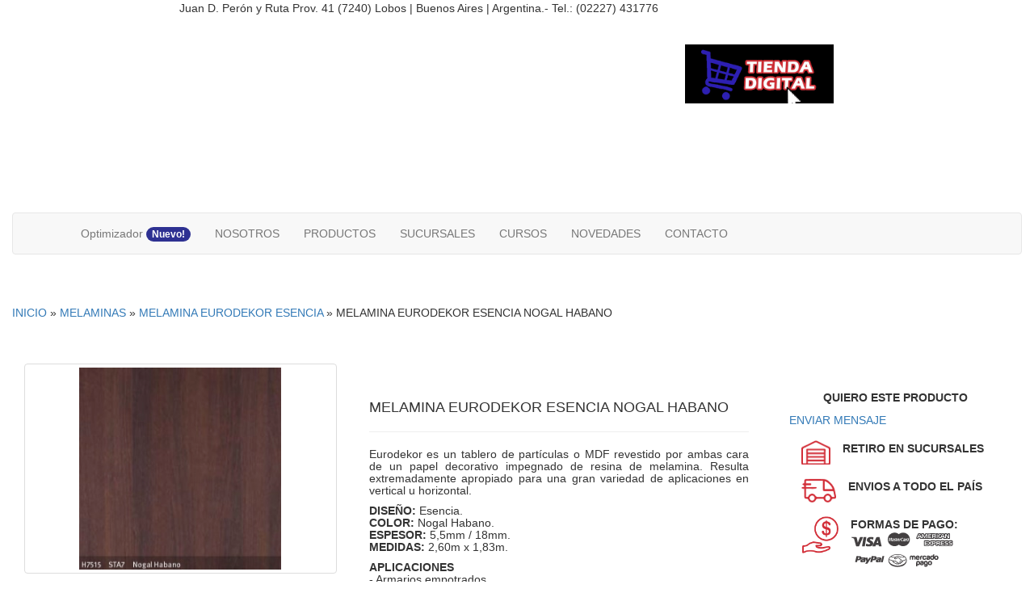

--- FILE ---
content_type: text/html; charset=UTF-8
request_url: https://www.madereralobos.com.ar/melamina-eurodekor-esencia-nogal-habano---p-642
body_size: 10361
content:
<!DOCTYPE html>

<html lang="en">

<head>
    <meta charset="utf-8">
    <meta http-equiv="X-UA-Compatible" content="IE=edge">
    <meta name="viewport" content="width=device-width, initial-scale=1">
    <title>Maderera Lobos | MELAMINA EURODEKOR ESENCIA NOGAL HABANO | MELAMINAS | MELAMINA EURODEKOR ESENCIA</title>

            <link rel="canonical" href="https://www.madereralobos.com.ar/melamina-eurodekor-esencia-nogal-habano---p-642">
                <meta name="description" content="Eurodekor es un tablero de part&iacute;culas o MDF revestido por ambas cara de un papel decorativo impegnado de resina de melamina. Resulta extremadamente apropiado para una gran variedad de aplicaciones en vertical u horizontal.
DISE&Ntilde;O: Esencia.COLOR:&nbsp;Nogal Habano.ESPESOR: 5,5mm /&nbsp;18mm.MEDIDAS: 2,60m x 1,83m.
APLICACIONES- Armarios empotrados.- Roperos.- Revestimientos de paredes.- Mobiliario de oficina.">
                <meta property="og:title" content="Maderera Lobos | MELAMINA EURODEKOR ESENCIA NOGAL HABANO | MELAMINAS | MELAMINA EURODEKOR ESENCIA">
            <meta property="og:description" content="Eurodekor es un tablero de part&iacute;culas o MDF revestido por ambas cara de un papel decorativo impegnado de resina de melamina. Resulta extremadamente apropiado para una gran variedad de aplicaciones en vertical u horizontal.
DISE&Ntilde;O: Esencia.COLOR:&nbsp;Nogal Habano.ESPESOR: 5,5mm /&nbsp;18mm.MEDIDAS: 2,60m x 1,83m.
APLICACIONES- Armarios empotrados.- Roperos.- Revestimientos de paredes.- Mobiliario de oficina.">
            <meta property="og:image" content="https://www.madereralobos.com.ar/images/productos/642.jpg">
            <meta property="og:url" content="https://www.madereralobos.com.ar/melamina-eurodekor-esencia-nogal-habano---p-642">
        <!-- Bootstrap -->
    <link rel="stylesheet" href="https://stackpath.bootstrapcdn.com/bootstrap/3.4.1/css/bootstrap.min.css" integrity="sha384-HSMxcRTRxnN+Bdg0JdbxYKrThecOKuH5zCYotlSAcp1+c8xmyTe9GYg1l9a69psu" crossorigin="anonymous">

    <link href="/css/madereralobos.css?4" rel="stylesheet" type="text/css">
    <link href="https://fonts.googleapis.com/css?family=Poppins:400,500,500i,600,600i,700,700i" rel="stylesheet">
    <link href="/images/fav-maderera-lobos.png" rel="icon" type="image/x-icon" />

<!-- Facebook Pixel Code -->
<script>
!function(f,b,e,v,n,t,s)
{if(f.fbq)return;n=f.fbq=function(){n.callMethod?
n.callMethod.apply(n,arguments):n.queue.push(arguments)};
if(!f._fbq)f._fbq=n;n.push=n;n.loaded=!0;n.version='2.0';
n.queue=[];t=b.createElement(e);t.async=!0;
t.src=v;s=b.getElementsByTagName(e)[0];
s.parentNode.insertBefore(t,s)}(window, document,'script',
'https://connect.facebook.net/en_US/fbevents.js');
fbq('init', '185430406265466');
fbq('track', 'PageView');
</script>
<noscript><img height="1" width="1" style="display:none"
src="https://www.facebook.com/tr?id=185430406265466&ev=PageView&noscript=1"
/></noscript>
<!-- End Facebook Pixel Code -->

    <!-- Google Tag Manager -->
    <script>
        (function(w, d, s, l, i) {
            w[l] = w[l] || [];
            w[l].push({
                'gtm.start': new Date().getTime(),
                event: 'gtm.js'
            });
            var f = d.getElementsByTagName(s)[0],
                j = d.createElement(s),
                dl = l != 'dataLayer' ? '&l=' + l : '';
            j.async = true;
            j.src =
                'https://www.googletagmanager.com/gtm.js?id=' + i + dl;
            f.parentNode.insertBefore(j, f);
        })(window, document, 'script', 'dataLayer', 'GTM-TLLHCQW');
    </script>
    <!-- End Google Tag Manager -->
</head>

<body>
    <!-- Google Tag Manager (noscript) -->
    <noscript><iframe src="https://www.googletagmanager.com/ns.html?id=GTM-TLLHCQW" height="0" width="0" style="display:none;visibility:hidden"></iframe></noscript>
    <!-- End Google Tag Manager (noscript) -->
    <div id="fb-root"></div>
    <!-- Global site tag (gtag.js) - Google Analytics -->
    <script async src="https://www.googletagmanager.com/gtag/js?id=UA-83528349-1"></script>
    <script>
        window.dataLayer = window.dataLayer || [];

        function gtag() {
            dataLayer.push(arguments);
        }
        gtag('js', new Date());

        gtag('config', 'UA-83528349-1');
    </script>

    <!-- HTML5 shim and Respond.js for IE8 support of HTML5 elements and media queries -->
    <!-- WARNING: Respond.js doesn't work if you view the page via file:// -->
    <!--[if lt IE 9]>
    <script src="https://oss.maxcdn.com/html5shiv/3.7.2/html5shiv.min.js"></script>
    <script src="https://oss.maxcdn.com/respond/1.4.2/respond.min.js"></script>
    <![endif]-->
<div class="container-fluid" id="wrapper">
  <header>
  <div class="col-md-12 topbar" style="padding-left:0px; padding-right:0px; width:100%;">
    <div style="width:78%; margin:0 auto; display:block; text-align:center;">
      <div class="col-md-9">
        <p class="text-topbar">Juan D. Perón y Ruta Prov. 41 (7240) Lobos | Buenos Aires | Argentina.- Tel.: (02227)
          431776</p>
      </div>
      <div class="col-md-3 social-header"> <a class="facebook" href="https://www.facebook.com/maderera.lobos/" target="_blank"></a> <a class="instagram" href="https://instagram.com/madereralobos" target="_blank"></a> <a class="youtube" href="https://www.youtube.com/channel/UCBN385MnheSgkElgVW8NahQ?sub_confirmation=1" target="_blank"></a> <a class="whatsapp" href="https://bit.ly/3xEiLi9" target="_blank"></a></div>
    </div>
  </div>
  <div class="row container" style="padding-left:0px; padding-right:0px; width:100%;">
    <div class="col-md-4"><a class="logo-maderera" href="/"></a></div>
    <div class="col-md-4 contain-buscador" style="margin-top: 65px; margin-bottom:50px;">
      <input name="search" type="search" class="buscador" id="buscador" style="border-width: 0px; height: 53px; border-style: none; width: 90%; line-height: auto; margin-top: 65px; display: inline-block; float: left; padding-top: 17px; padding-bottom: 18px; padding-left: 10px; font-family: 'Poppins' , sans-serif; font-size: 13px; border-radius:0px; border-color:#ffffff; z-index:1;">
      <div class=" lupa-maderera">
      </div>
    </div>
    <div id="maderera360" class="col-md-3"><a href="https://tiendadigital.madereralobos.com.ar/"><img id="imagen360" src="/images/video4.gif" ></a></div>  </div>
  <div class="row container" style="overflow:hidden; clear:both;">
    <div clas="col-md-12"></div>
  </div>
  <nav class="navbar navbar-default">
    <div class="container">
      <!-- Brand and toggle get grouped for better mobile display -->
      <div class="navbar-header">
        <button type="button" class="navbar-toggle collapsed" data-toggle="collapse" data-target="#defaultNavbar1"><span class="sr-only">Toggle navigation</span><span class="icon-bar"></span><span class="icon-bar"></span><span class="icon-bar"></span></button>
      </div>
      <!-- Collect the nav links, forms, and other content for toggling -->
      <div class="collapse navbar-collapse" id="defaultNavbar1">
        <ul class="nav navbar-nav">
        <li class="item-nav"><a href="https://login.madereralobos.com.ar/app_optimizador/">Optimizador <span class="badge badge-secondary" style="background-color:#2e3192;">Nuevo!</span></a></li>
          <li class="item-nav"><a href="nosotros">NOSOTROS</a></li>
          <li class="item-nav"> <a href="#" data-toggle="dropdown" data-hover="dropdown">PRODUCTOS</a>
            <ul class="dropdown-menu" role="menu">
              <div class="dropdown_5columns" style="display: flex;flex-direction: row;flex-flow: wrap;align-items: stretch;justify-items: center;text-align: center;">
                <a href="/melaminas-coleccion-2020-2022---cat-32" class="subnav">
  <span>MELAMINAS COLECCIÓN 2020-2022</span>
</a><a href="/steel-frame---cat-2" class="subnav">
  <span>STEEL FRAME</span>
</a><a href="/construccion-en-seco---cat-22" class="subnav">
  <span>CONSTRUCCIÓN EN SECO</span>
</a><a href="/retak---cat-1" class="subnav">
  <span>RETAK</span>
</a><a href="/revestimientos---cat-4" class="subnav">
  <span>REVESTIMIENTOS</span>
</a><a href="/aislacion---cat-7" class="subnav">
  <span>AISLACIÓN</span>
</a><a href="/aberturas---cat-9" class="subnav">
  <span>ABERTURAS</span>
</a><a href="/autoperforantes-y-tarugos---cat-6" class="subnav">
  <span>AUTOPERFORANTES Y TARUGOS</span>
</a><a href="/maderas---cat-8" class="subnav">
  <span>MADERAS</span>
</a><a href="/pisos---cat-10" class="subnav">
  <span>PISOS</span>
</a><a href="/techos---cat-11" class="subnav">
  <span>TECHOS</span>
</a><a href="/selladores-y-espumas---cat-33" class="subnav">
  <span>SELLADORES Y ESPUMAS</span>
</a><a href="/tableros-de-madera---cat-29" class="subnav">
  <span>TABLEROS DE MADERA</span>
</a><a href="/articulos-rurales---cat-23" class="subnav">
  <span>ARTICULOS RURALES</span>
</a><a href="/tanques---cat-25" class="subnav">
  <span>TANQUES</span>
</a><a href="/membranas---cat-34" class="subnav">
  <span>MEMBRANAS</span>
</a><a href="/construccion-humeda---cat-28" class="subnav">
  <span>CONSTRUCCIÓN HÚMEDA</span>
</a>              </div>
            </ul>
          </li>
          <li class="item-nav"><a href="sucursales">SUCURSALES</a></li>
          <li class="item-nav"><a href="cursos">CURSOS</a></li>
          <li class="item-nav"><a href="novedades">NOVEDADES</a></li>
          <li class="item-nav"><a href="contacto">CONTACTO</a></li>
        </ul>
      </div>
      <!-- /.navbar-collapse -->
    </div>
    <!-- /.container-fluid -->
  </nav>
<style>
#test img {
width: 100%;
  height: auto;
}

@media only screen and (min-width: 600px) {
#imagen360{
width:65%;}


#maderera360{
margin-top:25px;}

}

@media only screen and (max-width: 700px) {
#imagen360{
margin-left:auto;
margin-right:auto;
display: flex;
  justify-content: center;
  align-items: center;
width:75%;}
#test iframe {
width: 100%;
  height: auto;
}
#maderera360{
display: flex;
  justify-content: center;
  align-items: center;
margin-bottom:20px;
}
}

</style>
</header>
  <article id="main">
    <h5 style="padding-top:45px; padding-bottom:45px;"><a href="/">INICIO</a>&nbsp;&raquo;&nbsp;<a href="/melaminas---cat-14">MELAMINAS</a>&nbsp;&raquo;&nbsp;<a href="/melamina-eurodekor-esencia---subcat-112">MELAMINA EURODEKOR ESENCIA</a>&nbsp;&raquo;&nbsp;MELAMINA EURODEKOR ESENCIA NOGAL HABANO</h5>
    <div class="row" style="width:100%; padding-left:0px; padding-right:0px; margin:0 auto; display:block;">
      <div class="col-md-4">
        <div class="thumbnail col-productos">
          <img class="foto_producto" src="/images/productos/642.jpg" style="max-width:250px; max-height:250px; width:100%; height:100%;" alt="">
        </div>
      </div>
      <div class="col-md-5" style="padding:25px;">
        <h1 style="text-align: left;font-size: large;" class="nombre_producto">MELAMINA EURODEKOR ESENCIA NOGAL HABANO</h1>
        <div class="caption">
<div id="test">
          <hr class="black-line">
          <h5 id="test" class="descripcion"><p style="text-align: justify;">Eurodekor es un tablero de part&iacute;culas o MDF revestido por ambas cara de un papel decorativo impegnado de resina de melamina. Resulta extremadamente apropiado para una gran variedad de aplicaciones en vertical u horizontal.</p>
<p style="text-align: justify;"><strong>DISE&Ntilde;O:</strong> Esencia.<br /><strong>COLOR:</strong>&nbsp;Nogal Habano.<br /><strong>ESPESOR:</strong> 5,5mm /&nbsp;18mm.<br /><strong>MEDIDAS:</strong> 2,60m x 1,83m.</p>
<p style="text-align: justify;"><strong>APLICACIONES</strong><br />- Armarios empotrados.<br />- Roperos.<br />- Revestimientos de paredes.<br />- Mobiliario de oficina.</p></h5>
          <br>
</div>
          <div class="button-share-products">
            <a id="link" href="#" target="_blank" class="btn button-share-whatsapp" role="button">

              <img src="/images/icon-whatsapp-hover.png" style="display:inline-block; float:left; margin-top:-3px; margin-right:10px;" alt="">
              Compartir por Whatsapp
            </a>
          </div>
        </div>
      </div>
      <div class="col-md-3" style="padding:25px;">
        <div class="caption">
          <h5 style="text-align:center; font-weight:700;">QUIERO ESTE PRODUCTO</h5>
          <a href="#" data-toggle="modal" data-target="#myModal2" class="button-productos">ENVIAR MENSAJE</a>
        </div>
        <div style="padding:15px;">
          <div>
            <img src="/images/icon-retiro.png" alt="" style="display:inline; float:left; margin-right:15px; width:36px; height:auto;">
            <p style="text-align:left; font-weight:700;">RETIRO EN SUCURSALES</p>
          </div>
          <hr style="border-style:solid; border-width:thin; border-color:#ffffff; margin-top:5px; margin-bottom:15px;">
          <div>
            <img src="/images/icon-envios.png" alt="" style="display:inline; float:left; margin-right:15px; width:43px; height:auto; margin-bottom:15px;">
            <p style="text-align:left; font-weight:700;">ENVIOS A TODO EL PA&Iacute;S</p>
          </div>
          <hr style="border-style:solid; border-width:thin; border-color:#ffffff; margin-top:5px; margin-bottom:15px;">
          <div>
            <img src="/images/icon-formas-pago.png" alt="" style="display:inline; float:left; margin-right:15px; width:46px; height:auto;">
            <p style="text-align:left; float:none; overflow:hidden; clear:both; display:inline; font-weight:700;">
              FORMAS DE PAGO:
              <img src="/images/icon-tarjetas-2.png" alt="">
            </p>
          </div>
        </div>
      </div>
    </div>
    <hr class="black-line">
  </article>
  <section id="marcas">
    <div class="row container main" id="div-marcas">
      <a href="/barbieri---m-27">
  <div class="col-md-3">
    <div class="thumbnail thumb-marcas">
      <img src="/images/marcas/27.jpg?1694092627" alt="BARBIERI"
        style="max-width:192px; max-height:125px; width:100%; height:100%;">
    </div>
  </div>
</a><a href="/retak---m-13">
  <div class="col-md-3">
    <div class="thumbnail thumb-marcas">
      <img src="/images/marcas/13.jpg?1166927284" alt="RETAK"
        style="max-width:192px; max-height:125px; width:100%; height:100%;">
    </div>
  </div>
</a><a href="/egger---m-25">
  <div class="col-md-3">
    <div class="thumbnail thumb-marcas">
      <img src="/images/marcas/25.jpg?773258923" alt="EGGER"
        style="max-width:192px; max-height:125px; width:100%; height:100%;">
    </div>
  </div>
</a><a href="/weber---m-43">
  <div class="col-md-3">
    <div class="thumbnail thumb-marcas">
      <img src="/images/marcas/43.jpg?826920685" alt="Weber"
        style="max-width:192px; max-height:125px; width:100%; height:100%;">
    </div>
  </div>
</a><a href="/atenneas---m-41">
  <div class="col-md-3">
    <div class="thumbnail thumb-marcas">
      <img src="/images/marcas/41.jpg?1446007369" alt="Atenneas"
        style="max-width:192px; max-height:125px; width:100%; height:100%;">
    </div>
  </div>
</a><a href="/autoperforantes---m-9">
  <div class="col-md-3">
    <div class="thumbnail thumb-marcas">
      <img src="/images/marcas/9.jpg?1954680357" alt="Autoperforantes"
        style="max-width:192px; max-height:125px; width:100%; height:100%;">
    </div>
  </div>
</a><a href="/mastropor---m-14">
  <div class="col-md-3">
    <div class="thumbnail thumb-marcas">
      <img src="/images/marcas/14.jpg?946268794" alt="Mastropor"
        style="max-width:192px; max-height:125px; width:100%; height:100%;">
    </div>
  </div>
</a><a href="/megaflex---m-44">
  <div class="col-md-3">
    <div class="thumbnail thumb-marcas">
      <img src="/images/marcas/44.jpg?1799350492" alt="MEGAFLEX"
        style="max-width:192px; max-height:125px; width:100%; height:100%;">
    </div>
  </div>
</a><a href="/lp-building-solutions---m-15">
  <div class="col-md-3">
    <div class="thumbnail thumb-marcas">
      <img src="/images/marcas/15.jpg?1925615826" alt="Lp-Building Solutions"
        style="max-width:192px; max-height:125px; width:100%; height:100%;">
    </div>
  </div>
</a><a href="/la-fabrica-de-aberturas---m-20">
  <div class="col-md-3">
    <div class="thumbnail thumb-marcas">
      <img src="/images/marcas/20.jpg?1620583860" alt="LA FÁBRICA DE ABERTURAS"
        style="max-width:192px; max-height:125px; width:100%; height:100%;">
    </div>
  </div>
</a><a href="/hafele---m-21">
  <div class="col-md-3">
    <div class="thumbnail thumb-marcas">
      <img src="/images/marcas/21.jpg?136563837" alt="HAFELE"
        style="max-width:192px; max-height:125px; width:100%; height:100%;">
    </div>
  </div>
</a><a href="/isover---m-18">
  <div class="col-md-3">
    <div class="thumbnail thumb-marcas">
      <img src="/images/marcas/18.jpg?1991467357" alt="ISOVER"
        style="max-width:192px; max-height:125px; width:100%; height:100%;">
    </div>
  </div>
</a><a href="/fischer---m-22">
  <div class="col-md-3">
    <div class="thumbnail thumb-marcas">
      <img src="/images/marcas/22.jpg?1435776146" alt="FISCHER"
        style="max-width:192px; max-height:125px; width:100%; height:100%;">
    </div>
  </div>
</a><a href="/fanaquimica---m-23">
  <div class="col-md-3">
    <div class="thumbnail thumb-marcas">
      <img src="/images/marcas/23.jpg?1878628699" alt="FANAQUÍMICA"
        style="max-width:192px; max-height:125px; width:100%; height:100%;">
    </div>
  </div>
</a><a href="/anclaflex---m-28">
  <div class="col-md-3">
    <div class="thumbnail thumb-marcas">
      <img src="/images/marcas/28.jpg?695083729" alt="ANCLAFLEX"
        style="max-width:192px; max-height:125px; width:100%; height:100%;">
    </div>
  </div>
</a><a href="/gulliart---m-42">
  <div class="col-md-3">
    <div class="thumbnail thumb-marcas">
      <img src="/images/marcas/42.jpg?1726688540" alt="Gulliart"
        style="max-width:192px; max-height:125px; width:100%; height:100%;">
    </div>
  </div>
</a><a href="/terciplack---m-34">
  <div class="col-md-3">
    <div class="thumbnail thumb-marcas">
      <img src="/images/marcas/34.jpg?979297005" alt="Terciplack"
        style="max-width:192px; max-height:125px; width:100%; height:100%;">
    </div>
  </div>
</a><a href="/acerbrag---m-35">
  <div class="col-md-3">
    <div class="thumbnail thumb-marcas">
      <img src="/images/marcas/35.jpg?1179247294" alt="Acerbrag"
        style="max-width:192px; max-height:125px; width:100%; height:100%;">
    </div>
  </div>
</a><a href="/superboard---m-40">
  <div class="col-md-3">
    <div class="thumbnail thumb-marcas">
      <img src="/images/marcas/40.jpg?679418804" alt="Superboard"
        style="max-width:192px; max-height:125px; width:100%; height:100%;">
    </div>
  </div>
</a><a href="/consul-steel---m-36">
  <div class="col-md-3">
    <div class="thumbnail thumb-marcas">
      <img src="/images/marcas/36.jpg?2082684028" alt="Consul Steel"
        style="max-width:192px; max-height:125px; width:100%; height:100%;">
    </div>
  </div>
</a><a href="/eternit---m-30">
  <div class="col-md-3">
    <div class="thumbnail thumb-marcas">
      <img src="/images/marcas/30.jpg?1169935818" alt="Eternit"
        style="max-width:192px; max-height:125px; width:100%; height:100%;">
    </div>
  </div>
</a>    </div>
  </section>
  <footer>
  <div class="row footer-container">
    <div class="col-md-3">
      <a class="logo-maderera-footer" href="#"></a><br>
      <iframe src="https://www.facebook.com/plugins/page.php?href=https%3A%2F%2Fwww.facebook.com%2Fmaderera.lobos%2F&tabs=timeline&width=340&height=315&small_header=false&adapt_container_width=true&hide_cover=false&show_facepile=false&appId" width="100%" height="315" style="border:none;overflow:hidden; margin-top:15px;" scrolling="no" frameborder="0" allowTransparency="true" allow="encrypted-media"></iframe>
    </div>
    <div class="col-md-4">
      <h4 style="color: #ffffff; text-align:center;">TE ESPERAMOS EN NUESTRO SHOWROOM</h4>
      <hr class="red-line" style="border-top-style:none;">
      <p style="color: #ffffff; text-align:center;">
        Juan D. Perón y Ruta Prov. 41 (7240) Lobos <br>
        Buenos Aires | Argentina.<br>
        Tel.: (02227) 431776 / 432100 (Rotativas)       </p>
      <br>
      <iframe src="https://www.google.com/maps/embed?pb=!1m18!1m12!1m3!1d3260.058383330544!2d-59.09926798516227!3d-35.20501468030796!2m3!1f0!2f0!3f0!3m2!1i1024!2i768!4f13.1!3m3!1m2!1s0x95bd0766a67bfbc9%3A0xd2299e265b00cf0e!2sMaderera%20Lobos%20%7C%20Distribuidor%20Oficial%20Knauf!5e0!3m2!1sen!2sar!4v1573179075315!5m2!1sen!2sar" width="100%" height="315" frameborder="0" style="border:0;" allowfullscreen=""></iframe>
    </div>
    <div class="col-md-4">
      <h4 style="color: #ffffff; text-align:center;">SUSCRIBITE AL NEWSLETTER</h4>
      <hr class="red-line" style="border-top-style:none;">
      <form id="formu" name="formu" class="form-news" method="post" action="newsletter-maderera.php">
        <input name="E-mail" type="text" required class="textfield-news" id="textfield1" placeholder="Ingrese aqu&iacute; su E-mail:">
        <input type="button" onclick="" class="btn btn-news" name="ENVIAR" id="ENVIAR" value="ENVIAR">
      </form>
      <!-- Modal1 -->
      <div id="myModal" class="modal fade" role="dialog">
        <div class="modal-dialog">
          <!-- Modal content-->
          <div class="modal-content" style="padding:15px">
            <div class="modal-header" style="border-style:none; border-with:0px;">
              <img class="close-popup" src="/images/close-popup.png" title="Close" alt="Close" data-dismiss="modal" width="16" height="16">
            </div>
            <div class="modal-body">
              <h5 style="text-align:center;">Hemos recibido su consulta</h5>
              <hr class="black-line">
              <p style="text-align:center;">
                Un representante de <span style="font-weight:700;">Maderera Lobos</span> se comunicará con ud.
                a la brevedad<br>
                <span style="font-weight:700;">&iexcl;Muchas Gracias!</span>
              </p>
              &nbsp;
            </div>
          </div>

        </div>
      </div>
      <!-- End Modal1-->



      <div style="height:85px;"></div>
      <h5 style="color: #ffffff; text-align:center;">SEGUINOS EN INSTAGRAM</h5>
      <hr class="red-line" style="border-top-style:none;">
      <!-- SnapWidget -->
      <script src="https://snapwidget.com/js/snapwidget.js"></script>
      <iframe src="https://snapwidget.com/embed/823422" class="snapwidget-widget" allowtransparency="true" frameborder="0" scrolling="no" style="border:none; overflow:hidden;  width:100%; "></iframe>
    </div>
    <div class="col-md-1"></div>
  </div>
  <div class="row">
    <div class="col-md-12" style="margin:0 auto; display:block; text-align:center; padding:35px;"><a class="facebook" href="https://www.facebook.com/maderera.lobos/" target="_blank"></a> <a class="instagram" href="https://instagram.com/madereralobos" target="_blank"></a> <a class="youtube" href="https://www.youtube.com/channel/UCBN385MnheSgkElgVW8NahQ?sub_confirmation=1" target="_blank"></a> <a class="whatsapp" href="https://bit.ly/3xEiLi9" target="_blank"></a></div>
  </div>
  <p style="margin:0 auto; display:block; text-align:center; color:#ffffff;">&copy; Copyright
    2026 | <span style="color:#D02F36;">Maderera Lobos</script> Todos los derechos
      reservados
  </p>
</footer>

<!-- jQuery (necessary for Bootstrap's JavaScript plugins) -->
<script src="/js/jquery-3.1.0.min.js"></script>
<link rel="stylesheet" type="text/css" href="/css/easyui.css" />
<script src="/js/jquery.easyui.min.js" type="text/javascript"></script>
<script src="/js/jquery.validate.min.js" type="text/javascript"></script>
<!-- Include all compiled plugins (below), or include individual files as needed -->
<script src="https://stackpath.bootstrapcdn.com/bootstrap/3.4.1/js/bootstrap.min.js" integrity="sha384-aJ21OjlMXNL5UyIl/XNwTMqvzeRMZH2w8c5cRVpzpU8Y5bApTppSuUkhZXN0VxHd" crossorigin="anonymous"></script>
<script src="/js/twitter-bootstrap-hover-dropdown.min.js"></script>
<script type="text/javascript">
  $(document).ready(function() {
    $('#buscador').combobox({
      'required': false,
      'queryParameters': {},
      'mode': 'remote',
      'obj': 'productos',
      'textField': 'nombre',
      'url': 'db.php',
      'query': 'q',
      'valueField': 'id',
      'onSelect': function(x) {
        if (x.tipo == 'P')

          tipo = 'p';
        else if (x.tipo == 'C')
          tipo = 'cat';
        else if (x.tipo == 'S')
          tipo = 'subcat';

        document.location = formateoNombre(x.nombre) + '---' + tipo + '-' + x.id;
      },
      'loader': function(param, success, error) {
        var c = this;
        if (!param.hasOwnProperty('q')) {
          return;
        }
        var q = new Object;
        q[$(c).combobox('options').query] = param.q || '';
        if (q.length <= $(c).combobox('options').minLength) {
          $(c).combobox('panel').html('<span class="icon-alert" style="height: 22px; line-height: 22px; width: 100%;padding-left: 25px;">Mínimo ' + $(c).combobox('options').minLength + ' caracteres</span>');
          return false;
        }
        // seqNumber = ++xhrCount;
        $(c).combobox('panel').html('<img src="css/images/loading.gif" style="vertical-align: bottom">&nbsp;&nbsp;&nbsp;&nbsp;Buscando...');
        $.ajax({
          url: $(c).combobox('options').url,
          data: $.extend($(c).combobox('options').queryParameters, q, {
            'act': 'autocompletar',
            'obj': $(c).combobox('options').obj
          }),
          success: function(data) {
            /*
            if (seqNumber !== xhrCount) {
                console.log('DESCARTADO!');
                return;
            }*/
            if (data.records.length > 0)
              success(data.records);
            else
              $(c).combobox('panel').html('<div class="icon-alert" style="height: 22px; line-height: 22px; width: 100%;padding-left: 25px;">No se encontraron coincidencias</span>');
          },
          error: function() {
            error.apply(this, arguments);
          }
        });
      },
    });

    $('#buscador').combobox('setValue', '');
    $('#buscador').combobox('setText', '');
    $('#buscador').combobox('textbox').prop('placeholder', 'Buscar producto...');

  });

  function formateoNombre(Nombre) {
    const especiales = 'ñÑáéíóúàèìòùâêîôûäëïöüãÁÉÍÓÚÀÈÌÒÙÂÊÎÔÛÄËÏÖÜçÇ'
    const reemplazos = 'nNaeiouaeiouaeiouaeiouaAEIOUAEIOUAEIOUAEIOUcC'
    const patronQuitar = new RegExp('[^0-9a-z ]', 'gi')
    const patronReemplazar = new RegExp(especiales.split('').join('|'), 'gi')
    const fnReemplazar = function(letra) {
      let reemplazos = this.reemplazos.split('')
      let especiales = this.especiales.split('')
      let ix = especiales.indexOf(letra)
      if (ix != -1) {
        letra = reemplazos[ix]
      }

      return letra
    }.bind({
      reemplazos,
      especiales
    })

    return Nombre.replace(patronReemplazar, fnReemplazar).replace(patronQuitar, ' ').replace(/[ ]+/g, '-').toLowerCase()
  }

  function decode(value) {
    if (value == '' || value == null)
      return '';
    var map = {
      '&amp;': '&',
      '&#038;': "&",
      '&lt;': '<',
      '&gt;': '>',
      '&quot;': '"',
      '&#039;': "'",
      '&#8217;': "’",
      '&#8216;': "‘",
      '&#8211;': "–",
      '&#8212;': "—",
      '&#8230;': "…",
      '&#8221;': '”'
    };
    value = value.replace(/\&[\w\d\#]{2,5}\;/g, function(m) {
      return map[m];
    });
    return value;
  }
</script>
<a href="https://bit.ly/3xEiLi9" class="float" target="_blank">
</a>
</div>
<!-- Modal2 -->
<div id="myModal2" class="modal fade" role="dialog">
  <div class="modal-dialog">

    <!-- Modal content-->
    <div class="modal-content" style="padding:15px">
      <div class="modal-header" style="border: 0;">
        <img class="close-popup" src="/images/close-popup.png" title="Close" alt="Close" data-dismiss="modal" width="16" height="16">
      </div>
      <div class="modal-body">
        <img src="/images/productos/642.jpg" class="foto_producto img-responsive img-thumbnail" style="margin:0 auto; text-align:center; display:block; max-width:250px; max-height:250px; width:100%; height:100%;" alt="">
        <h5>Consulta por:</h5>
        <h4 class="nombre_producto">MELAMINA EURODEKOR ESENCIA NOGAL HABANO</h4>
        <hr class="black-line">
        <form id="form1" name="form1">
          <input name="nombre" type="text" id="nombre" class="textfield-popup" placeholder="Nombre y Apellido:">
          <input name="email" type="text" id="email" class="textfield-popup" placeholder="Email:">
          <input name="telefono" type="text" id="telefono" class="textfield-popup" placeholder="Teléfono/Whatsapp:">
          <select name="localidad" type="text" id="localidad" class="textfield-popup">
            <option value="">Localidad:</option>
            <option value="25 de mayo/m.giles@madereralobos.com.ar">25 de mayo</option>
          <option value="9 De julio/v.dufau@madereralobos.com.ar">9 De julio</option>
          <option value="Alberti/v.dufau@madereralobos.com.ar">Alberti</option>
          <option value="Alem/m.giles@madereralobos.com.ar">Alem</option>
          <option value="Arenales/m.giles@madereralobos.com.ar">Arenales</option>
          <option value="Arrecifes/g.flores@madereralobos.com.ar">Arrecifes</option>
          <option value="Ascensión/m.giles@madereralobos.com.ar">Ascensión</option>
          <option value="Ayacucho/d.constantino@madereralobos.com.ar">Ayacucho</option>
          <option value="Azul/d.constantino@madereralobos.com.ar">Azul</option>
          <option value="Bahía Blanca/d.ferrette@madereralobos.com.ar">Bahía Blanca</option>
          <option value="Balcarce/d.constantino@madereralobos.com.ar">Balcarce</option>
          <option value="Baradero/g.flores@madereralobos.com.ar">Baradero</option>
          <option value="Benito Juarez/d.ferrette@madereralobos.com.ar">Benito Juarez</option>
          <option value="Bolivar/v.dufau@madereralobos.com.ar">Bolivar</option>
          <option value="Bragado/m.giles@madereralobos.com.ar">Bragado</option>
          <option value="Brandsen/o.curia@madereralobos.com.ar">Brandsen</option>
          <option value="CABA/a.pacheco@madereralobos.com.ar">CABA</option>
          <option value="Campana/a.pacheco@madereralobos.com.ar">Campana</option>
          <option value="Cañuelas/a.pacheco@madereralobos.com.ar">Cañuelas</option>
          <option value="Capilla del Señor/a.pacheco@madereralobos.com.ar">Capilla del Señor</option>
          <option value="Capitan Sarmiento/g.flores@madereralobos.com.ar">Capitan Sarmiento</option>
          <option value="Carabelas/m.giles@madereralobos.com.ar">Carabelas</option>
          <option value="Carlos Casares/v.dufau@madereralobos.com.ar">Carlos Casares</option>
          <option value="Carmen de Areco/g.flores@madereralobos.com.ar">Carmen de Areco</option>
          <option value="Casbas/v.dufau@madereralobos.com.ar">Casbas</option>
          <option value="Castelli/o.curia@madereralobos.com.ar">Castelli</option>
          <option value="Chacabuco/m.giles@madereralobos.com.ar">Chacabuco</option>
          <option value="Chascomús/o.curia@madereralobos.com.ar">Chascomús</option>
          <option value="Chillar/d.ferrette@madereralobos.com.ar">Chillar</option>
          <option value="Chivilcoy/v.dufau@madereralobos.com.ar">Chivilcoy</option>
          <option value="Claromeco/d.ferrette@madereralobos.com.ar">Claromeco</option>
          <option value="Colón/m.giles@madereralobos.com.ar">Colón</option>
          <option value="Coronel Pringles/d.ferrette@madereralobos.com.ar">Coronel Pringles</option>
          <option value="Coronel Suarez/d.ferrette@madereralobos.com.ar">Coronel Suarez</option>
          <option value="Daireaux/v.dufau@madereralobos.com.ar">Daireaux</option>
          <option value="De la Garma/d.ferrette@madereralobos.com.ar">De la Garma</option>
          <option value="Del Carril/m.giles@madereralobos.com.ar">Del Carril</option> 
          <option value="Dolores/o.curia@madereralobos.com.ar">Dolores</option>
          <option value="Dudignac/v.dufau@madereralobos.com.ar">Dudignac</option>
          <option value="Escobar/a.pacheco@madereralobos.com.ar">Escobar</option>
          <option value="Ferre/m.giles@madereralobos.com.ar">Ferre</option>
          <option value="GBA/f.favro@madereralobos.com.ar">GBA</option>
          <option value="Gorostiaga/v.dufau@madereralobos.com.ar">Gorostiaga</option>
          <option value="Gonzales Chaves/d.ferrette@madereralobos.com.ar">Gonzales Chaves</option>
          <option value="Gral Alvear/d.ferrette@madereralobos.com.ar">Gral Alvear</option>
          <option value="Gral Belgrano/o.curia@madereralobos.com.ar">Gral Belgrano</option>
          <option value="Gral Lamadrid/d.ferrette@madereralobos.com.ar">Gral Lamadrid</option>
          <option value="Gral Rodriguez/a.pacheco@madereralobos.com.ar">Gral Rodriguez</option>
          <option value="Gral. Madariaga/o.curia@madereralobos.com.ar">Gral. Madariaga</option>
          <option value="Guido/o.curia@madereralobos.com.ar">Guido</option>
          <option value="Henderson/v.dufau@madereralobos.com.ar">Henderson</option>
          <option value="Junin/m.giles@madereralobos.com.ar">Junin</option>
          <option value="La Costa/o.curia@madereralobos.com.ar">La Costa</option>
          <option value="La Plata/f.favro@madereralobos.com.ar">La Plata</option>
          <option value="Laprida/d.ferrette@madereralobos.com.ar">Laprida</option>
          <option value="Las Flores/d.constantino@madereralobos.com.ar">Las Flores</option>
          <option value="Las Heras/a.pacheco@madereralobos.com.ar">Las Heras</option>
          <option value="La Rica/v.dufau@madereralobos.com.ar">Las Heras</option>
          <option value="Lezama/o.curia@madereralobos.com.ar">Lezama</option>
          <option value="Lincoln/m.giles@madereralobos.com.ar">Lincoln</option>
          <option value="Lobería/d.constantino@madereralobos.com.ar">Lobería</option>
          <option value="Lobos/j.gonzalez@madereralobos.com.ar">Lobos</option>
          <option value="Los Cardales/a.pacheco@madereralobos.com.ar">Los Cardales</option>
          <option value="Los Toldos/v.dufau@madereralobos.com.ar">Los Toldos</option>
          <option value="Lujan/a.pacheco@madereralobos.com.ar">Lujan</option>
          <option value="Magdalena/f.favro@madereralobos.com.ar">Magdalena</option>
          <option value="Maipu/o.curia@madereralobos.com.ar">Maipu</option>
          <option value="Marcos Paz/a.pacheco@madereralobos.com.ar">Marcos Paz</option>
          <option value="Mariano Acosta/a.pacheco@madereralobos.com.ar">Mariano Acosta</option>
          <option value="Mechita/v.dufau@madereralobos.com.ar">Mechita</option>
          <option value="Mercedes/g.flores@madereralobos.com.ar">Mercedes</option>
          <option value="Mones Cazon/m.giles@madereralobos.com.ar">Mones Cazon</option>
          <option value="Monte/o.curia@madereralobos.com.ar">Monte</option>
          <option value="Monte Hermoso/d.ferrette@madereralobos.com.ar">Monte Hermoso</option>
          <option value="Moquehua/m.giles@madereralobos.com.ar">Moquehua</option>
          <option value="Navarro/g.flores@madereralobos.com.ar">Navarro</option>
          <option value="Necochea/d.constantino@madereralobos.com.ar">Necochea</option>
          <option value="O'brien/m.giles@madereralobos.com.ar">O'brien</option>
          <option value="Otros/ventas@madereralobos.com.ar">Otros</option>
          <option value="Olavarria/d.ferrette@madereralobos.com.ar">Olavarria</option>
          <option value="Pedernales/m.giles@madereralobos.com.ar">Pedernales</option>
          <option value="Pehuajo/v.dufau@madereralobos.com.ar">Pehuajo</option>
          <option value="Pergamino/g.flores@madereralobos.com.ar">Pergamino</option>
          <option value="Pigue/d.ferrette@madereralobos.com.ar">Pigue</option>
          <option value="Pila/o.curia@madereralobos.com.ar">Pila</option>
          <option value="Pilar/a.pacheco@madereralobos.com.ar">Pilar</option>
          <option value="Plomers/a.pacheco@madereralobos.com.ar">Plomers</option>
          <option value="Ramallo/g.flores@madereralobos.com.ar">Ramallo</option>
          <option value="Ranchos/o.curia@madereralobos.com.ar">Ranchos</option>
          <option value="Rauch/d.constantino@madereralobos.com.ar">Rauch</option>
          <option value="Riestra/m.giles@madereralobos.com.ar">Riestra</option>
          <option value="Rojas/m.giles@madereralobos.com.ar">Rojas</option>
          <option value="Roque Perez/m.giles@madereralobos.com.ar">Roque Perez</option>
          <option value="Saladillo/m.giles@madereralobos.com.ar">Saladillo</option>
          <option value="Salto/g.flores@madereralobos.com.ar">Salto</option>
          <option value="San Andres de Giles/g.flores@madereralobos.com.ar">San Andres de Giles</option>
          <option value="San Antonio de Areco/g.flores@madereralobos.com.ar">San Antonio de Areco</option>
          <option value="San Nicolas/g.flores@madereralobos.com.ar">San Nicolas</option>
          <option value="San Pedro/g.flores@madereralobos.com.ar">San Pedro</option>
          <option value="San Vicente/a.pacheco@madereralobos.com.ar">San Vicente</option>
          <option value="Sierra De La Ventana/d.ferrette@madereralobos.com.ar">Sierra De La Ventana</option>
          <option value="Suipacha/v.dufau@madereralobos.com.ar">Suipacha</option>
          <option value="Tandil/d.constantino@madereralobos.com.ar">Tandil</option>
          <option value="Tapalque/d.ferrette@madereralobos.com.ar">Tapalque</option>
          <option value="Trenque Lauquen/v.dufau@madereralobos.com.ar">Trenque Lauquen</option>
          <option value="tres Arroyos/d.ferrette@madereralobos.com.ar">tres Arroyos</option>
          <option value="Valdez/m.giles@madereralobos.com.ar">Valdez</option>
          <option value="Vedia/m.giles@madereralobos.com.ar">Vedia</option>
          <option value="Veronica/f.favro@madereralobos.com.ar">Veronica</option>
          <option value="Villars/a.pacheco@madereralobos.com.ar">Villars</option>
          <option value="Zarate/a.pacheco@madereralobos.com.ar">Zarate</option>
          <option value="Resto del País/ventas@madereralobos.com.ar">Resto del País</option>

          </select>
          <textarea name="consulta" id="consulta" class="textfield-popup" placeholder="Consulta:"></textarea>

          <input type="button" class="button-productos" name="ENVIAR" onclick="enviarConsulta();" id="submit2" value="ENVIAR" style="border-radius:0px; border-style:none; border-width:0px; width:60%;">
          &nbsp;
        </form>
      </div>
    </div>

  </div>
</div>
<!-- End Modal2-->

<!-- Modal1 -->
<div id="myModal" class="modal fade" role="dialog">
  <div class="modal-dialog">

    <!-- Modal content-->
    <div class="modal-content" style="padding:15px">
      <div class="modal-header" style="border: 0;">
        <img class="close-popup" src="/images/close-popup.png" title="Close" alt="Close" data-dismiss="modal" width="16" height="16">
      </div>
      <div class="modal-body">
        <img class="foto_producto" src="#" class="img-responsive img-thumbnail" style="margin:0 auto; text-align:center; display:block; max-width:250px; max-height:250px; width:100%; height:100%;" alt="">
        <h5 style="text-align:center;">Hemos recibido su Consulta por:</h5>
        <h4 class="nombre_producto">MELAMINA EURODEKOR ESENCIA NOGAL HABANO</h4>
        <hr class="black-line">
        <p style="text-align:center;">
          Un representante de <span style="font-weight:700;">Maderera Lobos</span> se comunicará con ud. a la
          brevedad<br>
          <span style="font-weight:700;">&iexcl;Muchas Gracias!</span>
        </p>
        &nbsp;
      </div>
    </div>

  </div>
</div>
<!-- End Modal1-->

<script type="text/javascript">


  (function($, window, console, undefined) {
    $(document).ready(function() {
      validator = $("#form1").validate({
        rules: {
          nombre: {
            "required": true
          },
          email: {
            "required": true,
            email: true,
          },
          localidad: {
            "required": true
          },

        },
        messages: {
          nombre: {
            "required": 'Ingrese su nombre'
          },
          email: {
            required: "Ingrese su email",
            email: "Email incorrecto"
          },
          localidad: {
            "required": 'Ingrese su localidad'
          },
        }
      });

      $('#link').attr('href', 'https://wa.me/?text=' + encodeURIComponent(window.location.href));

    });

    window.enviarConsulta = function enviarConsulta() {
      if ($('#form1').valid()) {
        $("#myModal2").modal('hide');
        $("#myModal").modal();
        $.ajax({
          data: {
            nombre: $('#nombre').val(),
            email: $('#email').val(),
            telefono: $('#telefono').val(),
            consulta: $('#consulta').val(),
            nombre_producto: $('.nombre_producto').html(),
            localidad: $('#localidad').val(),
            domicilio: 'B',
            dni: '4'
          },
          url: '/enviar-contacto',
          type: 'POST',
          success: function(data) {
            if (data == 'OK') {
              console.log('OK!');
            }
          },
          error: function(x, y, z) {
            console.log('Error al enviar formulario');
          }
        });
      }
    };
  })(jQuery, window, console);
</script>


</body>

</html>
